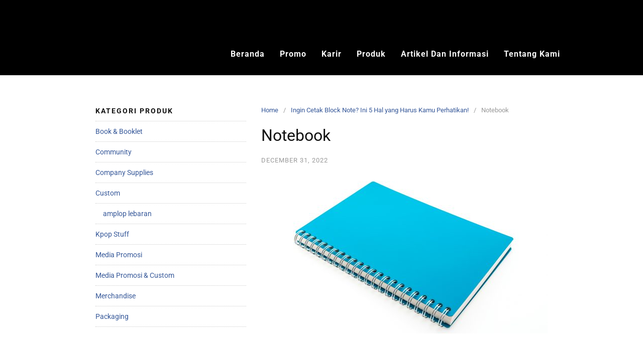

--- FILE ---
content_type: text/html; charset=UTF-8
request_url: https://soerabaja45.co.id/ingin-cetak-block-note-ini-5-hal-yang-harus-kamu-perhatikan/notebook/
body_size: 21200
content:
<!DOCTYPE html><html dir="ltr" lang="en-US" prefix="og: https://ogp.me/ns#"><head><meta charset="UTF-8"><meta name="viewport" content="width=device-width,initial-scale=1,minimum-scale=1.0"><title>Notebook | SOERABAJA45 PRINTING, Percetakan Jember, Percetakan Bondowoso, Percetakan Banyuwangi</title><meta name="description" content="freepik.com" /><meta name="robots" content="max-snippet:-1, max-image-preview:large, max-video-preview:-1" /><meta name="author" content="Admin Soerabaja45"/><meta name="google-site-verification" content="_NSZ4Zqb9dayNuGirIhZbTysA_pVSrKohyBa0awCom0" /><meta name="yandex-verification" content="9b7e8fb52f5f5b83" /><link rel="canonical" href="https://soerabaja45.co.id/ingin-cetak-block-note-ini-5-hal-yang-harus-kamu-perhatikan/notebook/" /><meta name="generator" content="All in One SEO (AIOSEO) 4.9.3" /><meta property="og:locale" content="en_US" /><meta property="og:site_name" content="SOERABAJA45 PRINTING, Percetakan Jember, Percetakan Bondowoso, Percetakan Banyuwangi | Soerabaja45 Printing, Percetakan Online Untuk Bisnis, Percetakan Jember, Percetakan Kemasan Murah, Percetakan Kaos Jember, Cetak Kaos Satuan Jember, Cetak Offset Jember, Cetak Kemasan Murah, Sablon Kaos Satuan Jember, Percetakan Banyuwangi, Percetakan Bondowoso, Cetak Kemasan Jember, Cetak Label Produk Jember, Cetak Label Produk Murah, Stiker cutting, lanyard custom, cetak nota jember, kwitansi, cetak brosur, cetak poster, kartu nama" /><meta property="og:type" content="article" /><meta property="og:title" content="Notebook | SOERABAJA45 PRINTING, Percetakan Jember, Percetakan Bondowoso, Percetakan Banyuwangi" /><meta property="og:url" content="https://soerabaja45.co.id/ingin-cetak-block-note-ini-5-hal-yang-harus-kamu-perhatikan/notebook/" /><meta property="article:published_time" content="2022-12-31T15:50:33+00:00" /><meta property="article:modified_time" content="2022-12-31T15:53:02+00:00" /><meta property="article:publisher" content="https://www.facebook.com/SoerabajaPrinting/" /><meta name="twitter:card" content="summary" /><meta name="twitter:title" content="Notebook | SOERABAJA45 PRINTING, Percetakan Jember, Percetakan Bondowoso, Percetakan Banyuwangi" /> <script type="application/ld+json" class="aioseo-schema">{"@context":"https:\/\/schema.org","@graph":[{"@type":"BreadcrumbList","@id":"https:\/\/soerabaja45.co.id\/ingin-cetak-block-note-ini-5-hal-yang-harus-kamu-perhatikan\/notebook\/#breadcrumblist","itemListElement":[{"@type":"ListItem","@id":"https:\/\/soerabaja45.co.id#listItem","position":1,"name":"Home","item":"https:\/\/soerabaja45.co.id","nextItem":{"@type":"ListItem","@id":"https:\/\/soerabaja45.co.id\/ingin-cetak-block-note-ini-5-hal-yang-harus-kamu-perhatikan\/notebook\/#listItem","name":"Notebook"}},{"@type":"ListItem","@id":"https:\/\/soerabaja45.co.id\/ingin-cetak-block-note-ini-5-hal-yang-harus-kamu-perhatikan\/notebook\/#listItem","position":2,"name":"Notebook","previousItem":{"@type":"ListItem","@id":"https:\/\/soerabaja45.co.id#listItem","name":"Home"}}]},{"@type":"ItemPage","@id":"https:\/\/soerabaja45.co.id\/ingin-cetak-block-note-ini-5-hal-yang-harus-kamu-perhatikan\/notebook\/#itempage","url":"https:\/\/soerabaja45.co.id\/ingin-cetak-block-note-ini-5-hal-yang-harus-kamu-perhatikan\/notebook\/","name":"Notebook | SOERABAJA45 PRINTING, Percetakan Jember, Percetakan Bondowoso, Percetakan Banyuwangi","description":"freepik.com","inLanguage":"en-US","isPartOf":{"@id":"https:\/\/soerabaja45.co.id\/#website"},"breadcrumb":{"@id":"https:\/\/soerabaja45.co.id\/ingin-cetak-block-note-ini-5-hal-yang-harus-kamu-perhatikan\/notebook\/#breadcrumblist"},"author":{"@id":"https:\/\/soerabaja45.co.id\/author\/admindm\/#author"},"creator":{"@id":"https:\/\/soerabaja45.co.id\/author\/admindm\/#author"},"datePublished":"2022-12-31T22:50:33+07:00","dateModified":"2022-12-31T22:53:02+07:00"},{"@type":"Organization","@id":"https:\/\/soerabaja45.co.id\/#organization","name":"SOERABAJA45 PRINTING, Percetakan Jember, Percetakan Bondowoso, Percetakan Banyuwangi","description":"Soerabaja45 Printing, Percetakan Online Untuk Bisnis, Percetakan Jember, Percetakan Kemasan Murah, Percetakan Kaos Jember, Cetak Kaos Satuan Jember, Cetak Offset Jember, Cetak Kemasan Murah, Sablon Kaos Satuan Jember, Percetakan Banyuwangi, Percetakan Bondowoso, Cetak Kemasan Jember, Cetak Label Produk Jember, Cetak Label Produk Murah, Stiker cutting, lanyard custom, cetak nota jember, kwitansi, cetak brosur, cetak poster, kartu nama","url":"https:\/\/soerabaja45.co.id\/","logo":{"@type":"ImageObject","url":"https:\/\/soerabaja45.co.id\/wp-content\/uploads\/2024\/10\/cropped-logo-s45.png","@id":"https:\/\/soerabaja45.co.id\/ingin-cetak-block-note-ini-5-hal-yang-harus-kamu-perhatikan\/notebook\/#organizationLogo","width":512,"height":512},"image":{"@id":"https:\/\/soerabaja45.co.id\/ingin-cetak-block-note-ini-5-hal-yang-harus-kamu-perhatikan\/notebook\/#organizationLogo"},"sameAs":["https:\/\/www.facebook.com\/SoerabajaPrinting\/","https:\/\/www.instagram.com\/soerabaja45.id\/","https:\/\/www.tiktok.com\/@soerabaja45.id"]},{"@type":"Person","@id":"https:\/\/soerabaja45.co.id\/author\/admindm\/#author","url":"https:\/\/soerabaja45.co.id\/author\/admindm\/","name":"Admin Soerabaja45","image":{"@type":"ImageObject","@id":"https:\/\/soerabaja45.co.id\/ingin-cetak-block-note-ini-5-hal-yang-harus-kamu-perhatikan\/notebook\/#authorImage","url":"https:\/\/secure.gravatar.com\/avatar\/6add615ec04506356230c1282cb8e234e961cee8787157b8c02868f296c42b47?s=96&d=mm&r=g","width":96,"height":96,"caption":"Admin Soerabaja45"}},{"@type":"WebSite","@id":"https:\/\/soerabaja45.co.id\/#website","url":"https:\/\/soerabaja45.co.id\/","name":"SOERABAJA45 PRINTING, Percetakan Jember, Percetakan Bondowoso, Percetakan Banyuwangi","description":"Soerabaja45 Printing, Percetakan Online Untuk Bisnis, Percetakan Jember, Percetakan Kemasan Murah, Percetakan Kaos Jember, Cetak Kaos Satuan Jember, Cetak Offset Jember, Cetak Kemasan Murah, Sablon Kaos Satuan Jember, Percetakan Banyuwangi, Percetakan Bondowoso, Cetak Kemasan Jember, Cetak Label Produk Jember, Cetak Label Produk Murah, Stiker cutting, lanyard custom, cetak nota jember, kwitansi, cetak brosur, cetak poster, kartu nama","inLanguage":"en-US","publisher":{"@id":"https:\/\/soerabaja45.co.id\/#organization"}}]}</script> <meta name="robots" content="index,follow"/><meta property="og:type" content="website"/><meta property="og:site_name" content="SOERABAJA45 PRINTING, Percetakan Jember, Percetakan Bondowoso, Percetakan Banyuwangi"/><meta property="og:url" content="https://soerabaja45.co.id/ingin-cetak-block-note-ini-5-hal-yang-harus-kamu-perhatikan/notebook/"/><link rel='dns-prefetch' href='//www.googletagmanager.com' /><link rel='dns-prefetch' href='//pagead2.googlesyndication.com' /><link rel="alternate" type="application/rss+xml" title="SOERABAJA45 PRINTING, Percetakan Jember, Percetakan Bondowoso, Percetakan Banyuwangi &raquo; Feed" href="https://soerabaja45.co.id/feed/" /><link rel="alternate" type="application/rss+xml" title="SOERABAJA45 PRINTING, Percetakan Jember, Percetakan Bondowoso, Percetakan Banyuwangi &raquo; Comments Feed" href="https://soerabaja45.co.id/comments/feed/" /><link rel="alternate" type="application/rss+xml" title="SOERABAJA45 PRINTING, Percetakan Jember, Percetakan Bondowoso, Percetakan Banyuwangi &raquo; Notebook Comments Feed" href="https://soerabaja45.co.id/ingin-cetak-block-note-ini-5-hal-yang-harus-kamu-perhatikan/notebook/feed/" /><style>.lazyload,
			.lazyloading {
				max-width: 100%;
			}</style><style id='wp-img-auto-sizes-contain-inline-css' type='text/css'>img:is([sizes=auto i],[sizes^="auto," i]){contain-intrinsic-size:3000px 1500px}
/*# sourceURL=wp-img-auto-sizes-contain-inline-css */</style><link data-optimized="2" rel="stylesheet" href="https://soerabaja45.co.id/wp-content/litespeed/css/7f6307d815bbbcc8f043c57bef93406a.css?ver=b2ace" /><style id='classic-theme-styles-inline-css' type='text/css'>/*! This file is auto-generated */
.wp-block-button__link{color:#fff;background-color:#32373c;border-radius:9999px;box-shadow:none;text-decoration:none;padding:calc(.667em + 2px) calc(1.333em + 2px);font-size:1.125em}.wp-block-file__button{background:#32373c;color:#fff;text-decoration:none}
/*# sourceURL=/wp-includes/css/classic-themes.min.css */</style><style id='global-styles-inline-css' type='text/css'>:root{--wp--preset--aspect-ratio--square: 1;--wp--preset--aspect-ratio--4-3: 4/3;--wp--preset--aspect-ratio--3-4: 3/4;--wp--preset--aspect-ratio--3-2: 3/2;--wp--preset--aspect-ratio--2-3: 2/3;--wp--preset--aspect-ratio--16-9: 16/9;--wp--preset--aspect-ratio--9-16: 9/16;--wp--preset--color--black: #000000;--wp--preset--color--cyan-bluish-gray: #abb8c3;--wp--preset--color--white: #ffffff;--wp--preset--color--pale-pink: #f78da7;--wp--preset--color--vivid-red: #cf2e2e;--wp--preset--color--luminous-vivid-orange: #ff6900;--wp--preset--color--luminous-vivid-amber: #fcb900;--wp--preset--color--light-green-cyan: #7bdcb5;--wp--preset--color--vivid-green-cyan: #00d084;--wp--preset--color--pale-cyan-blue: #8ed1fc;--wp--preset--color--vivid-cyan-blue: #0693e3;--wp--preset--color--vivid-purple: #9b51e0;--wp--preset--gradient--vivid-cyan-blue-to-vivid-purple: linear-gradient(135deg,rgb(6,147,227) 0%,rgb(155,81,224) 100%);--wp--preset--gradient--light-green-cyan-to-vivid-green-cyan: linear-gradient(135deg,rgb(122,220,180) 0%,rgb(0,208,130) 100%);--wp--preset--gradient--luminous-vivid-amber-to-luminous-vivid-orange: linear-gradient(135deg,rgb(252,185,0) 0%,rgb(255,105,0) 100%);--wp--preset--gradient--luminous-vivid-orange-to-vivid-red: linear-gradient(135deg,rgb(255,105,0) 0%,rgb(207,46,46) 100%);--wp--preset--gradient--very-light-gray-to-cyan-bluish-gray: linear-gradient(135deg,rgb(238,238,238) 0%,rgb(169,184,195) 100%);--wp--preset--gradient--cool-to-warm-spectrum: linear-gradient(135deg,rgb(74,234,220) 0%,rgb(151,120,209) 20%,rgb(207,42,186) 40%,rgb(238,44,130) 60%,rgb(251,105,98) 80%,rgb(254,248,76) 100%);--wp--preset--gradient--blush-light-purple: linear-gradient(135deg,rgb(255,206,236) 0%,rgb(152,150,240) 100%);--wp--preset--gradient--blush-bordeaux: linear-gradient(135deg,rgb(254,205,165) 0%,rgb(254,45,45) 50%,rgb(107,0,62) 100%);--wp--preset--gradient--luminous-dusk: linear-gradient(135deg,rgb(255,203,112) 0%,rgb(199,81,192) 50%,rgb(65,88,208) 100%);--wp--preset--gradient--pale-ocean: linear-gradient(135deg,rgb(255,245,203) 0%,rgb(182,227,212) 50%,rgb(51,167,181) 100%);--wp--preset--gradient--electric-grass: linear-gradient(135deg,rgb(202,248,128) 0%,rgb(113,206,126) 100%);--wp--preset--gradient--midnight: linear-gradient(135deg,rgb(2,3,129) 0%,rgb(40,116,252) 100%);--wp--preset--font-size--small: 13px;--wp--preset--font-size--medium: 20px;--wp--preset--font-size--large: 36px;--wp--preset--font-size--x-large: 42px;--wp--preset--spacing--20: 0.44rem;--wp--preset--spacing--30: 0.67rem;--wp--preset--spacing--40: 1rem;--wp--preset--spacing--50: 1.5rem;--wp--preset--spacing--60: 2.25rem;--wp--preset--spacing--70: 3.38rem;--wp--preset--spacing--80: 5.06rem;--wp--preset--shadow--natural: 6px 6px 9px rgba(0, 0, 0, 0.2);--wp--preset--shadow--deep: 12px 12px 50px rgba(0, 0, 0, 0.4);--wp--preset--shadow--sharp: 6px 6px 0px rgba(0, 0, 0, 0.2);--wp--preset--shadow--outlined: 6px 6px 0px -3px rgb(255, 255, 255), 6px 6px rgb(0, 0, 0);--wp--preset--shadow--crisp: 6px 6px 0px rgb(0, 0, 0);}:where(.is-layout-flex){gap: 0.5em;}:where(.is-layout-grid){gap: 0.5em;}body .is-layout-flex{display: flex;}.is-layout-flex{flex-wrap: wrap;align-items: center;}.is-layout-flex > :is(*, div){margin: 0;}body .is-layout-grid{display: grid;}.is-layout-grid > :is(*, div){margin: 0;}:where(.wp-block-columns.is-layout-flex){gap: 2em;}:where(.wp-block-columns.is-layout-grid){gap: 2em;}:where(.wp-block-post-template.is-layout-flex){gap: 1.25em;}:where(.wp-block-post-template.is-layout-grid){gap: 1.25em;}.has-black-color{color: var(--wp--preset--color--black) !important;}.has-cyan-bluish-gray-color{color: var(--wp--preset--color--cyan-bluish-gray) !important;}.has-white-color{color: var(--wp--preset--color--white) !important;}.has-pale-pink-color{color: var(--wp--preset--color--pale-pink) !important;}.has-vivid-red-color{color: var(--wp--preset--color--vivid-red) !important;}.has-luminous-vivid-orange-color{color: var(--wp--preset--color--luminous-vivid-orange) !important;}.has-luminous-vivid-amber-color{color: var(--wp--preset--color--luminous-vivid-amber) !important;}.has-light-green-cyan-color{color: var(--wp--preset--color--light-green-cyan) !important;}.has-vivid-green-cyan-color{color: var(--wp--preset--color--vivid-green-cyan) !important;}.has-pale-cyan-blue-color{color: var(--wp--preset--color--pale-cyan-blue) !important;}.has-vivid-cyan-blue-color{color: var(--wp--preset--color--vivid-cyan-blue) !important;}.has-vivid-purple-color{color: var(--wp--preset--color--vivid-purple) !important;}.has-black-background-color{background-color: var(--wp--preset--color--black) !important;}.has-cyan-bluish-gray-background-color{background-color: var(--wp--preset--color--cyan-bluish-gray) !important;}.has-white-background-color{background-color: var(--wp--preset--color--white) !important;}.has-pale-pink-background-color{background-color: var(--wp--preset--color--pale-pink) !important;}.has-vivid-red-background-color{background-color: var(--wp--preset--color--vivid-red) !important;}.has-luminous-vivid-orange-background-color{background-color: var(--wp--preset--color--luminous-vivid-orange) !important;}.has-luminous-vivid-amber-background-color{background-color: var(--wp--preset--color--luminous-vivid-amber) !important;}.has-light-green-cyan-background-color{background-color: var(--wp--preset--color--light-green-cyan) !important;}.has-vivid-green-cyan-background-color{background-color: var(--wp--preset--color--vivid-green-cyan) !important;}.has-pale-cyan-blue-background-color{background-color: var(--wp--preset--color--pale-cyan-blue) !important;}.has-vivid-cyan-blue-background-color{background-color: var(--wp--preset--color--vivid-cyan-blue) !important;}.has-vivid-purple-background-color{background-color: var(--wp--preset--color--vivid-purple) !important;}.has-black-border-color{border-color: var(--wp--preset--color--black) !important;}.has-cyan-bluish-gray-border-color{border-color: var(--wp--preset--color--cyan-bluish-gray) !important;}.has-white-border-color{border-color: var(--wp--preset--color--white) !important;}.has-pale-pink-border-color{border-color: var(--wp--preset--color--pale-pink) !important;}.has-vivid-red-border-color{border-color: var(--wp--preset--color--vivid-red) !important;}.has-luminous-vivid-orange-border-color{border-color: var(--wp--preset--color--luminous-vivid-orange) !important;}.has-luminous-vivid-amber-border-color{border-color: var(--wp--preset--color--luminous-vivid-amber) !important;}.has-light-green-cyan-border-color{border-color: var(--wp--preset--color--light-green-cyan) !important;}.has-vivid-green-cyan-border-color{border-color: var(--wp--preset--color--vivid-green-cyan) !important;}.has-pale-cyan-blue-border-color{border-color: var(--wp--preset--color--pale-cyan-blue) !important;}.has-vivid-cyan-blue-border-color{border-color: var(--wp--preset--color--vivid-cyan-blue) !important;}.has-vivid-purple-border-color{border-color: var(--wp--preset--color--vivid-purple) !important;}.has-vivid-cyan-blue-to-vivid-purple-gradient-background{background: var(--wp--preset--gradient--vivid-cyan-blue-to-vivid-purple) !important;}.has-light-green-cyan-to-vivid-green-cyan-gradient-background{background: var(--wp--preset--gradient--light-green-cyan-to-vivid-green-cyan) !important;}.has-luminous-vivid-amber-to-luminous-vivid-orange-gradient-background{background: var(--wp--preset--gradient--luminous-vivid-amber-to-luminous-vivid-orange) !important;}.has-luminous-vivid-orange-to-vivid-red-gradient-background{background: var(--wp--preset--gradient--luminous-vivid-orange-to-vivid-red) !important;}.has-very-light-gray-to-cyan-bluish-gray-gradient-background{background: var(--wp--preset--gradient--very-light-gray-to-cyan-bluish-gray) !important;}.has-cool-to-warm-spectrum-gradient-background{background: var(--wp--preset--gradient--cool-to-warm-spectrum) !important;}.has-blush-light-purple-gradient-background{background: var(--wp--preset--gradient--blush-light-purple) !important;}.has-blush-bordeaux-gradient-background{background: var(--wp--preset--gradient--blush-bordeaux) !important;}.has-luminous-dusk-gradient-background{background: var(--wp--preset--gradient--luminous-dusk) !important;}.has-pale-ocean-gradient-background{background: var(--wp--preset--gradient--pale-ocean) !important;}.has-electric-grass-gradient-background{background: var(--wp--preset--gradient--electric-grass) !important;}.has-midnight-gradient-background{background: var(--wp--preset--gradient--midnight) !important;}.has-small-font-size{font-size: var(--wp--preset--font-size--small) !important;}.has-medium-font-size{font-size: var(--wp--preset--font-size--medium) !important;}.has-large-font-size{font-size: var(--wp--preset--font-size--large) !important;}.has-x-large-font-size{font-size: var(--wp--preset--font-size--x-large) !important;}
:where(.wp-block-post-template.is-layout-flex){gap: 1.25em;}:where(.wp-block-post-template.is-layout-grid){gap: 1.25em;}
:where(.wp-block-term-template.is-layout-flex){gap: 1.25em;}:where(.wp-block-term-template.is-layout-grid){gap: 1.25em;}
:where(.wp-block-columns.is-layout-flex){gap: 2em;}:where(.wp-block-columns.is-layout-grid){gap: 2em;}
:root :where(.wp-block-pullquote){font-size: 1.5em;line-height: 1.6;}
/*# sourceURL=global-styles-inline-css */</style><style id='salert-main-css-inline-css' type='text/css'>#salertWrapper .popup_template{
                        background-color:#fff;
                        
              border:2px solid #e0e0e0;
              border-width:2px;
              border-radius:0px;
          
                   }
                   #salertWrapper .popup_position{
                        width:300px;
                   }

                  
                  #salertWrapper .popup_position .salert-content-wrap{
                    color:#000;
                    font-size:14px;
                    text-transform:none;
                  }
                  #salertWrapper .popup_position img{
                    float: ;
                  }
                  #salertWrapper .popup-item{
    				padding:10px;
  			      }
			      @media (max-width: 767px){ 
                     #salertWrapper { display: block;} 
                  }
                   
    #salertWrapper .popup_template {
        -webkit-box-shadow: 3px 5px 10px 1px rgba(0, 0, 0, 0.38);
        box-shadow: 3px 5px 10px 1px rgba(0, 0, 0, 0.38);
    }
  
/*# sourceURL=salert-main-css-inline-css */</style><style id='woocommerce-inline-inline-css' type='text/css'>.woocommerce form .form-row .required { visibility: visible; }
/*# sourceURL=woocommerce-inline-inline-css */</style> <script type="text/template" id="tmpl-variation-template"><div class="woocommerce-variation-description">{{{ data.variation.variation_description }}}</div>
	<div class="woocommerce-variation-price">{{{ data.variation.price_html }}}</div>
	<div class="woocommerce-variation-availability">{{{ data.variation.availability_html }}}</div></script> <script type="text/template" id="tmpl-unavailable-variation-template"><p role="alert">Sorry, this product is unavailable. Please choose a different combination.</p></script> <script type="text/javascript" src="https://soerabaja45.co.id/wp-includes/js/jquery/jquery.min.js?ver=3.7.1" id="jquery-core-js"></script> <script id="salert-main-js-js-extra" type="litespeed/javascript">var salert_settings={"ajax_url":"https://soerabaja45.co.id/wp-admin/admin-ajax.php","salert_popup_position":"bottomLeft","salert_popup_start_time":"5","salert_popup_transition":"fadeInUp","salert_popup_range_from":"5","salert_popup_range_to":"20","salert_popup_stay":"5"}</script> <script id="wp-util-js-extra" type="litespeed/javascript">var _wpUtilSettings={"ajax":{"url":"/wp-admin/admin-ajax.php"}}</script> 
 <script type="litespeed/javascript" data-src="https://www.googletagmanager.com/gtag/js?id=GT-5735QWR" id="google_gtagjs-js"></script> <script id="google_gtagjs-js-after" type="litespeed/javascript">window.dataLayer=window.dataLayer||[];function gtag(){dataLayer.push(arguments)}
gtag("set","linker",{"domains":["soerabaja45.co.id"]});gtag("js",new Date());gtag("set","developer_id.dZTNiMT",!0);gtag("config","GT-5735QWR");window._googlesitekit=window._googlesitekit||{};window._googlesitekit.throttledEvents=[];window._googlesitekit.gtagEvent=(name,data)=>{var key=JSON.stringify({name,data});if(!!window._googlesitekit.throttledEvents[key]){return}window._googlesitekit.throttledEvents[key]=!0;setTimeout(()=>{delete window._googlesitekit.throttledEvents[key]},5);gtag("event",name,{...data,event_source:"site-kit"})}</script> <link rel='shortlink' href='https://soerabaja45.co.id/?p=6396' /><meta name="generator" content="Site Kit by Google 1.170.0" /> <script type="litespeed/javascript">document.documentElement.className=document.documentElement.className.replace('no-js','js')</script> <style>.no-js img.lazyload {
				display: none;
			}

			figure.wp-block-image img.lazyloading {
				min-width: 150px;
			}

			.lazyload,
			.lazyloading {
				--smush-placeholder-width: 100px;
				--smush-placeholder-aspect-ratio: 1/1;
				width: var(--smush-image-width, var(--smush-placeholder-width)) !important;
				aspect-ratio: var(--smush-image-aspect-ratio, var(--smush-placeholder-aspect-ratio)) !important;
			}

						.lazyload, .lazyloading {
				opacity: 0;
			}

			.lazyloaded {
				opacity: 1;
				transition: opacity 400ms;
				transition-delay: 0ms;
			}</style><noscript><style>.woocommerce-product-gallery{ opacity: 1 !important; }</style></noscript><meta name="google-adsense-platform-account" content="ca-host-pub-2644536267352236"><meta name="google-adsense-platform-domain" content="sitekit.withgoogle.com"><meta name="generator" content="Elementor 3.34.2; features: additional_custom_breakpoints; settings: css_print_method-internal, google_font-enabled, font_display-auto"><style>.e-con.e-parent:nth-of-type(n+4):not(.e-lazyloaded):not(.e-no-lazyload),
				.e-con.e-parent:nth-of-type(n+4):not(.e-lazyloaded):not(.e-no-lazyload) * {
					background-image: none !important;
				}
				@media screen and (max-height: 1024px) {
					.e-con.e-parent:nth-of-type(n+3):not(.e-lazyloaded):not(.e-no-lazyload),
					.e-con.e-parent:nth-of-type(n+3):not(.e-lazyloaded):not(.e-no-lazyload) * {
						background-image: none !important;
					}
				}
				@media screen and (max-height: 640px) {
					.e-con.e-parent:nth-of-type(n+2):not(.e-lazyloaded):not(.e-no-lazyload),
					.e-con.e-parent:nth-of-type(n+2):not(.e-lazyloaded):not(.e-no-lazyload) * {
						background-image: none !important;
					}
				}</style> <script type="text/javascript" async="async" src="https://pagead2.googlesyndication.com/pagead/js/adsbygoogle.js?client=ca-pub-9525433400598220&amp;host=ca-host-pub-2644536267352236" crossorigin="anonymous"></script> <style type="text/css">body { background-color: #ffffff; } svg { width: 1em; height: 1em; fill: currentColor; display: inline-block; vertical-align: middle; margin-top: -2px; } #primary{float:right;}#secondary{float:left;}</style><link rel="icon" href="https://soerabaja45.co.id/wp-content/uploads/2024/10/cropped-logo-s45-32x32.png" sizes="32x32" /><link rel="icon" href="https://soerabaja45.co.id/wp-content/uploads/2024/10/cropped-logo-s45-192x192.png" sizes="192x192" /><link rel="apple-touch-icon" href="https://soerabaja45.co.id/wp-content/uploads/2024/10/cropped-logo-s45-180x180.png" /><meta name="msapplication-TileImage" content="https://soerabaja45.co.id/wp-content/uploads/2024/10/cropped-logo-s45-270x270.png" />
 <script type="litespeed/javascript">!function(f,b,e,v,n,t,s){if(f.fbq)return;n=f.fbq=function(){n.callMethod?n.callMethod.apply(n,arguments):n.queue.push(arguments)};if(!f._fbq)f._fbq=n;n.push=n;n.loaded=!0;n.version='2.0';n.queue=[];t=b.createElement(e);t.async=!0;t.src=v;s=b.getElementsByTagName(e)[0];s.parentNode.insertBefore(t,s)}(window,document,'script','https://connect.facebook.net/en_US/fbevents.js');fbq('init','764512221574498');fbq('track','PageView',{"source":"landingpress","version":"3.2.1"})</script> 
 <script type="litespeed/javascript" data-src="https://www.googletagmanager.com/gtag/js?id=UA-152425749-1"></script> <script type="litespeed/javascript">window.dataLayer=window.dataLayer||[];function gtag(){dataLayer.push(arguments)}
gtag('js',new Date());gtag('config','UA-152425749-1')</script> </head><body class="attachment wp-singular attachment-template-default single single-attachment postid-6396 attachmentid-6396 attachment-jpeg custom-background wp-theme-landingpress-wp theme-landingpress-wp woocommerce-no-js woolentor_current_theme_landingpress-wp header-inactive footer-inactive woolentor-empty-cart elementor-default elementor-kit-2462">
<a class="skip-link screen-reader-text" href="#content">Skip to content</a><div class="site-canvas"><div data-elementor-type="section" data-elementor-id="2772" class="elementor elementor-2772"><section class="elementor-section elementor-top-section elementor-element elementor-element-cddb8f8 elementor-section-boxed elementor-section-height-default elementor-section-height-default" data-id="cddb8f8" data-element_type="section" data-settings="{&quot;background_background&quot;:&quot;classic&quot;}"><div class="elementor-container elementor-column-gap-default"><div class="elementor-column elementor-col-100 elementor-top-column elementor-element elementor-element-5f1bac4" data-id="5f1bac4" data-element_type="column"><div class="elementor-widget-wrap elementor-element-populated"><div class="elementor-element elementor-element-cd74e5a elementor-widget elementor-widget-lp_navigation_menu" data-id="cd74e5a" data-element_type="widget" data-widget_type="lp_navigation_menu.default"><div class="elementor-widget-container"><div class="lp-navmenu-wrapper "><div class="lp-navmenu-logo"><a href="https://soerabaja45.co.id" ><img data-src="https://soerabaja45.co.id/wp-content/uploads/2022/12/new-logo-2023-A.png" alt="" src="[data-uri]" class="lazyload" style="--smush-placeholder-width: 1272px; --smush-placeholder-aspect-ratio: 1272/244;" /></a></div><div class="lp-navmenu-button">
<svg xmlns="http://www.w3.org/2000/svg" viewBox="0 0 448 512"><path d="M16 132h416c8.837 0 16-7.163 16-16V76c0-8.837-7.163-16-16-16H16C7.163 60 0 67.163 0 76v40c0 8.837 7.163 16 16 16zm0 160h416c8.837 0 16-7.163 16-16v-40c0-8.837-7.163-16-16-16H16c-8.837 0-16 7.163-16 16v40c0 8.837 7.163 16 16 16zm0 160h416c8.837 0 16-7.163 16-16v-40c0-8.837-7.163-16-16-16H16c-8.837 0-16 7.163-16 16v40c0 8.837 7.163 16 16 16z"/></svg></div><ul id="lp-navmenu-items-cd74e5a" class="lp-navmenu-items"><li id="menu-item-7184" class="menu-item menu-item-type-post_type menu-item-object-page menu-item-home menu-item-7184"><a href="https://soerabaja45.co.id/">Beranda</a></li><li id="menu-item-7186" class="menu-item menu-item-type-post_type menu-item-object-page menu-item-7186"><a href="https://soerabaja45.co.id/promo/">Promo</a></li><li id="menu-item-7181" class="menu-item menu-item-type-post_type menu-item-object-page menu-item-7181"><a href="https://soerabaja45.co.id/karier/">Karir</a></li><li id="menu-item-7187" class="menu-item menu-item-type-post_type menu-item-object-page menu-item-7187"><a href="https://soerabaja45.co.id/produk/">Produk</a></li><li id="menu-item-7183" class="menu-item menu-item-type-taxonomy menu-item-object-category menu-item-7183"><a href="https://soerabaja45.co.id/category/artikel-dan-info/">Artikel dan Informasi</a></li><li id="menu-item-7182" class="menu-item menu-item-type-post_type menu-item-object-page menu-item-7182"><a href="https://soerabaja45.co.id/tentang-kami/">Tentang Kami</a></li></ul><div style="clear:both;"></div></div></div></div></div></div></div></section></div><div id="page" class="site-container"><div class="site-inner"><div id="content" class="site-content"><div class="container"><div id="primary" class="content-area"><main id="main" class="site-main"><nav class="breadcrumb clearfix"><ul><li><a href="https://soerabaja45.co.id">Home</a></li><li><a href="https://soerabaja45.co.id/ingin-cetak-block-note-ini-5-hal-yang-harus-kamu-perhatikan/">Ingin Cetak Block Note? Ini 5 Hal yang Harus Kamu Perhatikan!</a></li><li>Notebook</li></ul></nav><article id="post-6396" class="entry-post entry-attachment post-6396 attachment type-attachment status-inherit entry"><header class="entry-header"><h1 class="entry-title">Notebook</h1><div class="entry-meta"><span class="time-link"><time class="entry-date published" datetime="2022-12-31T22:50:33+07:00">December 31, 2022</time><time class="updated" datetime="2022-12-31T22:53:02+07:00">December 31, 2022</time></span></div></header><div class="entry-content"><p class="attachment"><a href='https://soerabaja45.co.id/wp-content/uploads/2022/12/blue-notebook-white-background-scaled.jpg'><img data-lazyloaded="1" src="[data-uri]" fetchpriority="high" decoding="async" width="570" height="320" data-src="https://soerabaja45.co.id/wp-content/uploads/2022/12/blue-notebook-white-background-570x320.jpg" class="attachment-post-thumbnail size-post-thumbnail" alt="block note" /><noscript><img fetchpriority="high" decoding="async" width="570" height="320" src="https://soerabaja45.co.id/wp-content/uploads/2022/12/blue-notebook-white-background-570x320.jpg" class="attachment-post-thumbnail size-post-thumbnail" alt="block note" /></noscript></a></p></div></article><div class="related-posts"><h3>Related Posts</h3><ul><li>
<a href="https://soerabaja45.co.id/3-ide-handmade-kado-wisuda/" class="alignleft-link"><img width="150" height="150" data-src="https://soerabaja45.co.id/wp-content/uploads/2022/05/Peran-Krusial-Bank-di-Sektor-Pendidikan-150x150.jpg" class="alignleft wp-post-image lazyload" alt="3 Ide Handmade Kado Wisuda" decoding="async" src="[data-uri]" style="--smush-placeholder-width: 150px; --smush-placeholder-aspect-ratio: 150/150;" /></a><h4><a href="https://soerabaja45.co.id/3-ide-handmade-kado-wisuda/" rel="bookmark">3 Ide Handmade Kado Wisuda</a></h4><p>Salah satu momen membahagiakan terutama bagi mahasiswa ialah wisuda.  Kado wisuda biasanya diberikan pada mereka yang telah menyelesaikan masa pendidikan formal dalam berbagai bentuk, termasuk membuat hadiah wisuda handmade yang unik yang pasti akan berkesan bagi penerimanya. Berikut merupakan kado wisuda handmade yang dapat kamu buat di rumah aja, simak sampai selesai ya! Scrapbook Scrapbook &hellip;</p></li><li>
<a href="https://soerabaja45.co.id/laminasi-glossy-vs-laminasi-doff-mana-yang-lebih-baik/" class="alignleft-link"><img width="150" height="150" data-src="https://soerabaja45.co.id/wp-content/uploads/2021/12/Laminasi-Glossy-e1639380752808-150x150.png" class="alignleft wp-post-image lazyload" alt="Laminasi Glossy vs Laminasi Doff, Mana yang Lebih Baik?" decoding="async" src="[data-uri]" style="--smush-placeholder-width: 150px; --smush-placeholder-aspect-ratio: 150/150;" /></a><h4><a href="https://soerabaja45.co.id/laminasi-glossy-vs-laminasi-doff-mana-yang-lebih-baik/" rel="bookmark">Laminasi Glossy vs Laminasi Doff, Mana yang Lebih Baik?</a></h4><p>Laminasi merupakan proses atau teknik pelapisan kertas untuk menghasilkan cetakan yang tahan lama dan berkualitas. Ada dua bahan yang digunakan dari proses pelapisan kertas ini yaitu glossy dan doff. Kedua laminasi ini memiliki karakterisik yang berbeda. Jika dibandigkan, aman yang lebih baik diantara laminasi glossy dan laminasi doff? Penasaran? Yuk, cari tahu jawabannya melalui penjelasan &hellip;</p></li><li>
<a href="https://soerabaja45.co.id/yuk-intip-5-jeni-neon-box-untuk-branding/" class="alignleft-link"><img width="150" height="150" data-src="https://soerabaja45.co.id/wp-content/uploads/2022/01/neon_box_scaled-e1642649272157-150x150.jpg" class="alignleft wp-post-image lazyload" alt="Yuk, Intip 5 Jenis Neon Box untuk Branding!" decoding="async" src="[data-uri]" style="--smush-placeholder-width: 150px; --smush-placeholder-aspect-ratio: 150/150;" /></a><h4><a href="https://soerabaja45.co.id/yuk-intip-5-jeni-neon-box-untuk-branding/" rel="bookmark">Yuk, Intip 5 Jenis Neon Box untuk Branding!</a></h4><p>Neon box merupakan salah satu media promosi yang di lengkapi dengan lampu neon sehingga dapat mempertegas tulisan dan gambar yang tertera. Mengapliksikan neon box di depan tempat usaha, tentu sangat menguntungkan. Hal tersebut lantaran neon box memiliki bentuk yang unik dan bermacam-macam, ditambah terdapat lampu pencahayaan di tengahnya yang bisa menarik perhatian di waktu malam &hellip;</p></li><li>
<a href="https://soerabaja45.co.id/7-tips-agar-katalog-dilirik-calon-konsumen/" class="alignleft-link"><img width="150" height="150" data-src="https://soerabaja45.co.id/wp-content/uploads/2022/06/Top-23-Product-Photography-Ideas-150x150.png" class="alignleft lazyload" alt="7 Tips Agar Katalog Dilirik Calon Konsumen!" decoding="async" src="[data-uri]" style="--smush-placeholder-width: 150px; --smush-placeholder-aspect-ratio: 150/150;" /></a><h4><a href="https://soerabaja45.co.id/7-tips-agar-katalog-dilirik-calon-konsumen/" rel="bookmark">7 Tips Agar Katalog Dilirik Calon Konsumen!</a></h4><p>Katalog merupakan media promosi yang masih banyak digunakan sampai sekarang oleh banyak pebisnis. Katalog dapat mempermudah baik dari pemilik usaha maupun calon konsumen dalam memilih dan melihat produk yang ditawarkan. Namun, kamu perlu mengetahui cara katalog agar terlihat menarik oleh calon pembeli. Berikut adalah tips agar katalog kamu terlihat menarik. 1. Foto yang Menarik Penggunaan &hellip;</p></li><li>
<a href="https://soerabaja45.co.id/strategi-brand-awareness-dalam-melakukan-branding-produk/" class="alignleft-link"><img width="150" height="150" data-src="https://soerabaja45.co.id/wp-content/uploads/2022/06/brand-awareness-2-1-150x150.jpg" class="alignleft wp-post-image lazyload" alt="Strategi Brand Awareness dalam Melakukan Branding Produk" decoding="async" src="[data-uri]" style="--smush-placeholder-width: 150px; --smush-placeholder-aspect-ratio: 150/150;" /></a><h4><a href="https://soerabaja45.co.id/strategi-brand-awareness-dalam-melakukan-branding-produk/" rel="bookmark">Strategi Brand Awareness dalam Melakukan Branding Produk</a></h4><p>Brand awareness dan branding adalah hal yang sangat berkaitan. Pengertian dari branding sendiri adalah kegiatan yang dilakukan pebisnis untuk membangun dan membesarkan sebuah merek agar calon pembeli dapat membedakannya dari kompetitor. &nbsp; Akan tetapi, masih banyak pebisnis yang tidak tahu cara supaya brand mereka dilirik oleh calon konsumen. Berikut strategi brand awareness agar produk kamu dilirik pelanggan. Media Sosial &hellip;</p></li></ul></div></main></div><div id="secondary" class="widget-area"><div class="site-sidebar"><aside id="woocommerce_product_categories-2" class="widget woocommerce widget_product_categories"><h3 class="widget-title">Kategori Produk</h3><ul class="product-categories"><li class="cat-item cat-item-1015"><a href="https://soerabaja45.co.id/product-category/book-booklet/">Book &amp; Booklet</a></li><li class="cat-item cat-item-106"><a href="https://soerabaja45.co.id/product-category/community/">Community</a></li><li class="cat-item cat-item-38"><a href="https://soerabaja45.co.id/product-category/company-supplies/">Company Supplies</a></li><li class="cat-item cat-item-612 cat-parent"><a href="https://soerabaja45.co.id/product-category/custom/">Custom</a><ul class='children'><li class="cat-item cat-item-753"><a href="https://soerabaja45.co.id/product-category/custom/amploplebaran/">amplop lebaran</a></li></ul></li><li class="cat-item cat-item-546"><a href="https://soerabaja45.co.id/product-category/kpop-stuff/">Kpop Stuff</a></li><li class="cat-item cat-item-30"><a href="https://soerabaja45.co.id/product-category/umkm-supplies/">Media Promosi</a></li><li class="cat-item cat-item-620"><a href="https://soerabaja45.co.id/product-category/media-promosi/">Media Promosi &amp; Custom</a></li><li class="cat-item cat-item-1014"><a href="https://soerabaja45.co.id/product-category/merchandise/">Merchandise</a></li><li class="cat-item cat-item-613"><a href="https://soerabaja45.co.id/product-category/packaging/">Packaging</a></li></ul></aside></div></div></div></div></div></div><div data-elementor-type="section" data-elementor-id="2776" class="elementor elementor-2776"><section class="elementor-section elementor-top-section elementor-element elementor-element-1748563e elementor-section-boxed elementor-section-height-default elementor-section-height-default" data-id="1748563e" data-element_type="section" data-settings="{&quot;background_background&quot;:&quot;classic&quot;}"><div class="elementor-container elementor-column-gap-default"><div class="elementor-column elementor-col-100 elementor-top-column elementor-element elementor-element-53119991" data-id="53119991" data-element_type="column"><div class="elementor-widget-wrap elementor-element-populated"><div class="elementor-element elementor-element-65c1f1e4 elementor-widget elementor-widget-heading" data-id="65c1f1e4" data-element_type="widget" data-widget_type="heading.default"><div class="elementor-widget-container">
<span class="elementor-heading-title elementor-size-default">Copyright 2023 • PT SOERABAJA PRINTING INDONESIA | All Rights Reserved  by <a href="https://andi.pw">andi.pw</a></span></div></div></div></div></div></section></div></div><script type="speculationrules">{"prefetch":[{"source":"document","where":{"and":[{"href_matches":"/*"},{"not":{"href_matches":["/wp-*.php","/wp-admin/*","/wp-content/uploads/*","/wp-content/*","/wp-content/plugins/*","/wp-content/themes/landingpress-wp/*","/*\\?(.+)"]}},{"not":{"selector_matches":"a[rel~=\"nofollow\"]"}},{"not":{"selector_matches":".no-prefetch, .no-prefetch a"}}]},"eagerness":"conservative"}]}</script> <div id="salertWrapper"><div class="popup_position bottomLeft"><div class="popup_box"><div class="popup_template animated clearfix" id="popup_template" style="display: none;"></div></div></div></div><div class="woolentor-quickview-modal" id="woolentor-quickview-modal" style="position: fixed; top:0; left:0; visibility: hidden; opacity: 0; z-index: -9;"><div class="woolentor-quickview-overlay"></div><div class="woolentor-quickview-modal-wrapper"><div class="woolentor-quickview-modal-content">
<span class="woolentor-quickview-modal-close">&#10005;</span><div class="woolentor-quickview-modal-body"></div></div></div></div><div id="back-to-top"><svg xmlns="http://www.w3.org/2000/svg" viewBox="0 0 320 512"><path d="M177 159.7l136 136c9.4 9.4 9.4 24.6 0 33.9l-22.6 22.6c-9.4 9.4-24.6 9.4-33.9 0L160 255.9l-96.4 96.4c-9.4 9.4-24.6 9.4-33.9 0L7 329.7c-9.4-9.4-9.4-24.6 0-33.9l136-136c9.4-9.5 24.6-9.5 34-.1z"/></svg></div>		<style id="ht-ctc-entry-animations">.ht_ctc_entry_animation{animation-duration:0.4s;animation-fill-mode:both;animation-delay:0s;animation-iteration-count:1;}			@keyframes ht_ctc_anim_corner {0% {opacity: 0;transform: scale(0);}100% {opacity: 1;transform: scale(1);}}.ht_ctc_an_entry_corner {animation-name: ht_ctc_anim_corner;animation-timing-function: cubic-bezier(0.25, 1, 0.5, 1);transform-origin: bottom var(--side, right);}</style><div class="ht-ctc ht-ctc-chat ctc-analytics ctc_wp_desktop style-99  ht_ctc_entry_animation ht_ctc_an_entry_corner " id="ht-ctc-chat"
style="display: none;  position: fixed; bottom: 15px; right: 15px;"   ><div class="ht_ctc_style ht_ctc_chat_style">
<img class="own-img ctc-analytics ctc_s_99 ctc_cta lazyload" title="WhatsApp us" id="style-99" data-src="https://soerabaja45.co.id/wp-content/uploads/2021/03/icon-whatsapp.png" style="--smush-placeholder-width: 140px; --smush-placeholder-aspect-ratio: 140/140;height: 80px;" alt="icon-whatsapp" src="[data-uri]"></div></div>
<span class="ht_ctc_chat_data" data-settings="{&quot;number&quot;:&quot;6281131133355&quot;,&quot;pre_filled&quot;:&quot;Halo Minja!\r\nBerapa lama proses pengerjaan produk ini? Notebook, https:\/\/soerabaja45.co.id\/ingin-cetak-block-note-ini-5-hal-yang-harus-kamu-perhatikan\/notebook\/&quot;,&quot;dis_m&quot;:&quot;show&quot;,&quot;dis_d&quot;:&quot;show&quot;,&quot;css&quot;:&quot;cursor: pointer; z-index: 99999999;&quot;,&quot;pos_d&quot;:&quot;position: fixed; bottom: 15px; right: 15px;&quot;,&quot;pos_m&quot;:&quot;position: fixed; bottom: 10px; right: 10px;&quot;,&quot;side_d&quot;:&quot;right&quot;,&quot;side_m&quot;:&quot;right&quot;,&quot;schedule&quot;:&quot;no&quot;,&quot;se&quot;:150,&quot;ani&quot;:&quot;no-animation&quot;,&quot;url_target_d&quot;:&quot;_blank&quot;,&quot;ga&quot;:&quot;yes&quot;,&quot;gtm&quot;:&quot;1&quot;,&quot;fb&quot;:&quot;yes&quot;,&quot;webhook_format&quot;:&quot;json&quot;,&quot;g_init&quot;:&quot;default&quot;,&quot;g_an_event_name&quot;:&quot;chat: {number}&quot;,&quot;gtm_event_name&quot;:&quot;Click to Chat&quot;,&quot;pixel_event_name&quot;:&quot;Click to Chat by HoliThemes&quot;}" data-rest="13556cab4b"></span> <script type="litespeed/javascript">const lazyloadRunObserver=()=>{const lazyloadBackgrounds=document.querySelectorAll(`.e-con.e-parent:not(.e-lazyloaded)`);const lazyloadBackgroundObserver=new IntersectionObserver((entries)=>{entries.forEach((entry)=>{if(entry.isIntersecting){let lazyloadBackground=entry.target;if(lazyloadBackground){lazyloadBackground.classList.add('e-lazyloaded')}
lazyloadBackgroundObserver.unobserve(entry.target)}})},{rootMargin:'200px 0px 200px 0px'});lazyloadBackgrounds.forEach((lazyloadBackground)=>{lazyloadBackgroundObserver.observe(lazyloadBackground)})};const events=['DOMContentLiteSpeedLoaded','elementor/lazyload/observe',];events.forEach((event)=>{document.addEventListener(event,lazyloadRunObserver)})</script> <script type="litespeed/javascript">(function(){var c=document.body.className;c=c.replace(/woocommerce-no-js/,'woocommerce-js');document.body.className=c})()</script> <style id='elementor-frontend-inline-css' type='text/css'>.elementor-2772 .elementor-element.elementor-element-cddb8f8:not(.elementor-motion-effects-element-type-background), .elementor-2772 .elementor-element.elementor-element-cddb8f8 > .elementor-motion-effects-container > .elementor-motion-effects-layer{background-color:#000000;}.elementor-2772 .elementor-element.elementor-element-cddb8f8{transition:background 0.3s, border 0.3s, border-radius 0.3s, box-shadow 0.3s;}.elementor-2772 .elementor-element.elementor-element-cddb8f8 > .elementor-background-overlay{transition:background 0.3s, border-radius 0.3s, opacity 0.3s;}.elementor-widget-lp_navigation_menu .lp-navmenu-items li a, .elementor-widget-lp_navigation_menu .lp-navmenu-items li a:visited{font-family:var( --e-global-typography-accent-font-family ), Sans-serif;font-weight:var( --e-global-typography-accent-font-weight );}.elementor-2772 .elementor-element.elementor-element-cd74e5a .lp-navmenu-items li a, .elementor-2772 .elementor-element.elementor-element-cd74e5a .lp-navmenu-items li a:visited, .elementor-2772 .elementor-element.elementor-element-cd74e5a .lp-navmenu-button{color:#FFFFFF;}.elementor-2772 .elementor-element.elementor-element-cd74e5a .lp-navmenu-items, .elementor-2772 .elementor-element.elementor-element-cd74e5a .lp-navmenu-items li{border-color:#FFFFFF;}.elementor-2772 .elementor-element.elementor-element-cd74e5a .lp-navmenu-items li a, .elementor-2772 .elementor-element.elementor-element-cd74e5a .lp-navmenu-items li a:visited{font-family:"Roboto", Sans-serif;font-size:16px;font-weight:bold;text-transform:capitalize;}.elementor-2772 .elementor-element.elementor-element-cd74e5a .lp-navmenu-items ul{background:#000000;}
.elementor-2776 .elementor-element.elementor-element-1748563e:not(.elementor-motion-effects-element-type-background), .elementor-2776 .elementor-element.elementor-element-1748563e > .elementor-motion-effects-container > .elementor-motion-effects-layer{background-color:#000000;}.elementor-2776 .elementor-element.elementor-element-1748563e{transition:background 0.3s, border 0.3s, border-radius 0.3s, box-shadow 0.3s;padding:20px 0px 20px 0px;}.elementor-2776 .elementor-element.elementor-element-1748563e > .elementor-background-overlay{transition:background 0.3s, border-radius 0.3s, opacity 0.3s;}.elementor-widget-heading .elementor-heading-title{font-family:var( --e-global-typography-primary-font-family ), Sans-serif;font-weight:var( --e-global-typography-primary-font-weight );color:var( --e-global-color-primary );}.elementor-2776 .elementor-element.elementor-element-65c1f1e4{text-align:center;}.elementor-2776 .elementor-element.elementor-element-65c1f1e4 .elementor-heading-title{font-family:"Roboto", Sans-serif;font-weight:normal;color:var( --e-global-color-2687b2c0 );}
.elementor-kit-2462{--e-global-color-primary:#163870;--e-global-color-secondary:#B6C9DB;--e-global-color-text:#545454;--e-global-color-accent:#FDD247;--e-global-color-3b69bac:#000000;--e-global-color-2687b2c0:#FFF;--e-global-color-331536e:#EC268F;--e-global-color-4401278:#F9F9F9;--e-global-color-b95d054:#FFEE15;--e-global-color-0661570:#04A4EB;--e-global-color-75057ef:#000000;--e-global-typography-primary-font-family:"Poppins";--e-global-typography-primary-font-weight:600;--e-global-typography-secondary-font-family:"Roboto Slab";--e-global-typography-secondary-font-weight:400;--e-global-typography-text-font-family:"Roboto";--e-global-typography-text-font-weight:400;--e-global-typography-accent-font-family:"Roboto";--e-global-typography-accent-font-weight:500;}.elementor-section.elementor-section-boxed > .elementor-container{max-width:1140px;}.e-con{--container-max-width:1140px;}.elementor-widget:not(:last-child){margin-block-end:20px;}.elementor-element{--widgets-spacing:20px 20px;--widgets-spacing-row:20px;--widgets-spacing-column:20px;}{}h1.entry-title{display:var(--page-title-display);}@media(max-width:1024px){.elementor-section.elementor-section-boxed > .elementor-container{max-width:1024px;}.e-con{--container-max-width:1024px;}}@media(max-width:767px){.elementor-section.elementor-section-boxed > .elementor-container{max-width:767px;}.e-con{--container-max-width:767px;}}
/*# sourceURL=elementor-frontend-inline-css */</style> <script id="ht_ctc_app_js-js-extra" type="litespeed/javascript">var ht_ctc_chat_var={"number":"6281131133355","pre_filled":"Halo Minja!\r\nBerapa lama proses pengerjaan produk ini? Notebook, https://soerabaja45.co.id/ingin-cetak-block-note-ini-5-hal-yang-harus-kamu-perhatikan/notebook/","dis_m":"show","dis_d":"show","css":"cursor: pointer; z-index: 99999999;","pos_d":"position: fixed; bottom: 15px; right: 15px;","pos_m":"position: fixed; bottom: 10px; right: 10px;","side_d":"right","side_m":"right","schedule":"no","se":"150","ani":"no-animation","url_target_d":"_blank","ga":"yes","gtm":"1","fb":"yes","webhook_format":"json","g_init":"default","g_an_event_name":"chat: {number}","gtm_event_name":"Click to Chat","pixel_event_name":"Click to Chat by HoliThemes"};var ht_ctc_variables={"g_an_event_name":"chat: {number}","gtm_event_name":"Click to Chat","pixel_event_type":"trackCustom","pixel_event_name":"Click to Chat by HoliThemes","g_an_params":["g_an_param_1","g_an_param_2"],"g_an_param_1":{"key":"event_category","value":"Click to Chat for WhatsApp"},"g_an_param_2":{"key":"event_label","value":"{title}, {url}"},"pixel_params":["pixel_param_1","pixel_param_2","pixel_param_3","pixel_param_4"],"pixel_param_1":{"key":"Category","value":"Click to Chat for WhatsApp"},"pixel_param_2":{"key":"ID","value":"{number}"},"pixel_param_3":{"key":"Title","value":"{title}"},"pixel_param_4":{"key":"URL","value":"{url}"},"gtm_params":["gtm_param_1","gtm_param_2","gtm_param_3","gtm_param_4","gtm_param_5"],"gtm_param_1":{"key":"type","value":"chat"},"gtm_param_2":{"key":"number","value":"{number}"},"gtm_param_3":{"key":"title","value":"{title}"},"gtm_param_4":{"key":"url","value":"{url}"},"gtm_param_5":{"key":"ref","value":"dataLayer push"}}</script> <script id="woocommerce-js-extra" type="litespeed/javascript">var woocommerce_params={"ajax_url":"/wp-admin/admin-ajax.php","wc_ajax_url":"/?wc-ajax=%%endpoint%%","i18n_password_show":"Show password","i18n_password_hide":"Hide password"}</script> <script id="wc-add-to-cart-variation-js-extra" type="litespeed/javascript">var wc_add_to_cart_variation_params={"wc_ajax_url":"/?wc-ajax=%%endpoint%%","i18n_no_matching_variations_text":"Sorry, no products matched your selection. Please choose a different combination.","i18n_make_a_selection_text":"Please select some product options before adding this product to your cart.","i18n_unavailable_text":"Sorry, this product is unavailable. Please choose a different combination.","i18n_reset_alert_text":"Your selection has been reset. Please select some product options before adding this product to your cart."}</script> <script id="wc-single-product-js-extra" type="litespeed/javascript">var wc_single_product_params={"i18n_required_rating_text":"Please select a rating","i18n_rating_options":["1 of 5 stars","2 of 5 stars","3 of 5 stars","4 of 5 stars","5 of 5 stars"],"i18n_product_gallery_trigger_text":"View full-screen image gallery","review_rating_required":"yes","flexslider":{"rtl":!1,"animation":"slide","smoothHeight":!0,"directionNav":!1,"controlNav":"thumbnails","slideshow":!1,"animationSpeed":500,"animationLoop":!1,"allowOneSlide":!1},"zoom_enabled":"1","zoom_options":[],"photoswipe_enabled":"1","photoswipe_options":{"shareEl":!1,"closeOnScroll":!1,"history":!1,"hideAnimationDuration":0,"showAnimationDuration":0},"flexslider_enabled":"1"}</script> <script id="woolentor-quickview-js-extra" type="litespeed/javascript">var woolentorQuickView={"ajaxUrl":"https://soerabaja45.co.id/wp-admin/admin-ajax.php","ajaxNonce":"295844882d","optionData":{"enableAjaxCart":"on","thumbnailLayout":"slider","spinnerImageUrl":""}}</script> <script id="wc-order-attribution-js-extra" type="litespeed/javascript">var wc_order_attribution={"params":{"lifetime":1.0e-5,"session":30,"base64":!1,"ajaxurl":"https://soerabaja45.co.id/wp-admin/admin-ajax.php","prefix":"wc_order_attribution_","allowTracking":!0},"fields":{"source_type":"current.typ","referrer":"current_add.rf","utm_campaign":"current.cmp","utm_source":"current.src","utm_medium":"current.mdm","utm_content":"current.cnt","utm_id":"current.id","utm_term":"current.trm","utm_source_platform":"current.plt","utm_creative_format":"current.fmt","utm_marketing_tactic":"current.tct","session_entry":"current_add.ep","session_start_time":"current_add.fd","session_pages":"session.pgs","session_count":"udata.vst","user_agent":"udata.uag"}}</script> <script id="googlesitekit-events-provider-woocommerce-js-before" type="litespeed/javascript">window._googlesitekit.wcdata=window._googlesitekit.wcdata||{};window._googlesitekit.wcdata.products=[];window._googlesitekit.wcdata.add_to_cart=null;window._googlesitekit.wcdata.currency="IDR";window._googlesitekit.wcdata.eventsToTrack=["add_to_cart","purchase"]</script> <script id="smush-lazy-load-js-before" type="litespeed/javascript">var smushLazyLoadOptions={"autoResizingEnabled":!1,"autoResizeOptions":{"precision":5,"skipAutoWidth":!0}}</script> <script id="elementor-frontend-js-before" type="litespeed/javascript">var elementorFrontendConfig={"environmentMode":{"edit":!1,"wpPreview":!1,"isScriptDebug":!1},"i18n":{"shareOnFacebook":"Share on Facebook","shareOnTwitter":"Share on Twitter","pinIt":"Pin it","download":"Download","downloadImage":"Download image","fullscreen":"Fullscreen","zoom":"Zoom","share":"Share","playVideo":"Play Video","previous":"Previous","next":"Next","close":"Close","a11yCarouselPrevSlideMessage":"Previous slide","a11yCarouselNextSlideMessage":"Next slide","a11yCarouselFirstSlideMessage":"This is the first slide","a11yCarouselLastSlideMessage":"This is the last slide","a11yCarouselPaginationBulletMessage":"Go to slide"},"is_rtl":!1,"breakpoints":{"xs":0,"sm":480,"md":768,"lg":1025,"xl":1440,"xxl":1600},"responsive":{"breakpoints":{"mobile":{"label":"Mobile Portrait","value":767,"default_value":767,"direction":"max","is_enabled":!0},"mobile_extra":{"label":"Mobile Landscape","value":880,"default_value":880,"direction":"max","is_enabled":!1},"tablet":{"label":"Tablet Portrait","value":1024,"default_value":1024,"direction":"max","is_enabled":!0},"tablet_extra":{"label":"Tablet Landscape","value":1200,"default_value":1200,"direction":"max","is_enabled":!1},"laptop":{"label":"Laptop","value":1366,"default_value":1366,"direction":"max","is_enabled":!1},"widescreen":{"label":"Widescreen","value":2400,"default_value":2400,"direction":"min","is_enabled":!1}},"hasCustomBreakpoints":!1},"version":"3.34.2","is_static":!1,"experimentalFeatures":{"additional_custom_breakpoints":!0,"home_screen":!0,"global_classes_should_enforce_capabilities":!0,"e_variables":!0,"cloud-library":!0,"e_opt_in_v4_page":!0,"e_interactions":!0,"e_editor_one":!0,"import-export-customization":!0},"urls":{"assets":"https:\/\/soerabaja45.co.id\/wp-content\/plugins\/elementor\/assets\/","ajaxurl":"https:\/\/soerabaja45.co.id\/wp-admin\/admin-ajax.php","uploadUrl":"https:\/\/soerabaja45.co.id\/wp-content\/uploads"},"nonces":{"floatingButtonsClickTracking":"3f74363471"},"swiperClass":"swiper","settings":{"page":[],"editorPreferences":[]},"kit":{"active_breakpoints":["viewport_mobile","viewport_tablet"],"global_image_lightbox":"yes","lightbox_enable_counter":"yes","lightbox_enable_fullscreen":"yes","lightbox_enable_zoom":"yes","lightbox_enable_share":"yes","lightbox_title_src":"title","lightbox_description_src":"description"},"post":{"id":6396,"title":"Notebook%20%7C%20SOERABAJA45%20PRINTING%2C%20Percetakan%20Jember%2C%20Percetakan%20Bondowoso%2C%20Percetakan%20Banyuwangi","excerpt":"freepik.com","featuredImage":!1}}</script> 
<noscript><img height="1" width="1" alt="fbpx" style="display:none" src="https://www.facebook.com/tr?id=764512221574498&ev=PageView&noscript=1" /></noscript>
 <script data-no-optimize="1">window.lazyLoadOptions=Object.assign({},{threshold:300},window.lazyLoadOptions||{});!function(t,e){"object"==typeof exports&&"undefined"!=typeof module?module.exports=e():"function"==typeof define&&define.amd?define(e):(t="undefined"!=typeof globalThis?globalThis:t||self).LazyLoad=e()}(this,function(){"use strict";function e(){return(e=Object.assign||function(t){for(var e=1;e<arguments.length;e++){var n,a=arguments[e];for(n in a)Object.prototype.hasOwnProperty.call(a,n)&&(t[n]=a[n])}return t}).apply(this,arguments)}function o(t){return e({},at,t)}function l(t,e){return t.getAttribute(gt+e)}function c(t){return l(t,vt)}function s(t,e){return function(t,e,n){e=gt+e;null!==n?t.setAttribute(e,n):t.removeAttribute(e)}(t,vt,e)}function i(t){return s(t,null),0}function r(t){return null===c(t)}function u(t){return c(t)===_t}function d(t,e,n,a){t&&(void 0===a?void 0===n?t(e):t(e,n):t(e,n,a))}function f(t,e){et?t.classList.add(e):t.className+=(t.className?" ":"")+e}function _(t,e){et?t.classList.remove(e):t.className=t.className.replace(new RegExp("(^|\\s+)"+e+"(\\s+|$)")," ").replace(/^\s+/,"").replace(/\s+$/,"")}function g(t){return t.llTempImage}function v(t,e){!e||(e=e._observer)&&e.unobserve(t)}function b(t,e){t&&(t.loadingCount+=e)}function p(t,e){t&&(t.toLoadCount=e)}function n(t){for(var e,n=[],a=0;e=t.children[a];a+=1)"SOURCE"===e.tagName&&n.push(e);return n}function h(t,e){(t=t.parentNode)&&"PICTURE"===t.tagName&&n(t).forEach(e)}function a(t,e){n(t).forEach(e)}function m(t){return!!t[lt]}function E(t){return t[lt]}function I(t){return delete t[lt]}function y(e,t){var n;m(e)||(n={},t.forEach(function(t){n[t]=e.getAttribute(t)}),e[lt]=n)}function L(a,t){var o;m(a)&&(o=E(a),t.forEach(function(t){var e,n;e=a,(t=o[n=t])?e.setAttribute(n,t):e.removeAttribute(n)}))}function k(t,e,n){f(t,e.class_loading),s(t,st),n&&(b(n,1),d(e.callback_loading,t,n))}function A(t,e,n){n&&t.setAttribute(e,n)}function O(t,e){A(t,rt,l(t,e.data_sizes)),A(t,it,l(t,e.data_srcset)),A(t,ot,l(t,e.data_src))}function w(t,e,n){var a=l(t,e.data_bg_multi),o=l(t,e.data_bg_multi_hidpi);(a=nt&&o?o:a)&&(t.style.backgroundImage=a,n=n,f(t=t,(e=e).class_applied),s(t,dt),n&&(e.unobserve_completed&&v(t,e),d(e.callback_applied,t,n)))}function x(t,e){!e||0<e.loadingCount||0<e.toLoadCount||d(t.callback_finish,e)}function M(t,e,n){t.addEventListener(e,n),t.llEvLisnrs[e]=n}function N(t){return!!t.llEvLisnrs}function z(t){if(N(t)){var e,n,a=t.llEvLisnrs;for(e in a){var o=a[e];n=e,o=o,t.removeEventListener(n,o)}delete t.llEvLisnrs}}function C(t,e,n){var a;delete t.llTempImage,b(n,-1),(a=n)&&--a.toLoadCount,_(t,e.class_loading),e.unobserve_completed&&v(t,n)}function R(i,r,c){var l=g(i)||i;N(l)||function(t,e,n){N(t)||(t.llEvLisnrs={});var a="VIDEO"===t.tagName?"loadeddata":"load";M(t,a,e),M(t,"error",n)}(l,function(t){var e,n,a,o;n=r,a=c,o=u(e=i),C(e,n,a),f(e,n.class_loaded),s(e,ut),d(n.callback_loaded,e,a),o||x(n,a),z(l)},function(t){var e,n,a,o;n=r,a=c,o=u(e=i),C(e,n,a),f(e,n.class_error),s(e,ft),d(n.callback_error,e,a),o||x(n,a),z(l)})}function T(t,e,n){var a,o,i,r,c;t.llTempImage=document.createElement("IMG"),R(t,e,n),m(c=t)||(c[lt]={backgroundImage:c.style.backgroundImage}),i=n,r=l(a=t,(o=e).data_bg),c=l(a,o.data_bg_hidpi),(r=nt&&c?c:r)&&(a.style.backgroundImage='url("'.concat(r,'")'),g(a).setAttribute(ot,r),k(a,o,i)),w(t,e,n)}function G(t,e,n){var a;R(t,e,n),a=e,e=n,(t=Et[(n=t).tagName])&&(t(n,a),k(n,a,e))}function D(t,e,n){var a;a=t,(-1<It.indexOf(a.tagName)?G:T)(t,e,n)}function S(t,e,n){var a;t.setAttribute("loading","lazy"),R(t,e,n),a=e,(e=Et[(n=t).tagName])&&e(n,a),s(t,_t)}function V(t){t.removeAttribute(ot),t.removeAttribute(it),t.removeAttribute(rt)}function j(t){h(t,function(t){L(t,mt)}),L(t,mt)}function F(t){var e;(e=yt[t.tagName])?e(t):m(e=t)&&(t=E(e),e.style.backgroundImage=t.backgroundImage)}function P(t,e){var n;F(t),n=e,r(e=t)||u(e)||(_(e,n.class_entered),_(e,n.class_exited),_(e,n.class_applied),_(e,n.class_loading),_(e,n.class_loaded),_(e,n.class_error)),i(t),I(t)}function U(t,e,n,a){var o;n.cancel_on_exit&&(c(t)!==st||"IMG"===t.tagName&&(z(t),h(o=t,function(t){V(t)}),V(o),j(t),_(t,n.class_loading),b(a,-1),i(t),d(n.callback_cancel,t,e,a)))}function $(t,e,n,a){var o,i,r=(i=t,0<=bt.indexOf(c(i)));s(t,"entered"),f(t,n.class_entered),_(t,n.class_exited),o=t,i=a,n.unobserve_entered&&v(o,i),d(n.callback_enter,t,e,a),r||D(t,n,a)}function q(t){return t.use_native&&"loading"in HTMLImageElement.prototype}function H(t,o,i){t.forEach(function(t){return(a=t).isIntersecting||0<a.intersectionRatio?$(t.target,t,o,i):(e=t.target,n=t,a=o,t=i,void(r(e)||(f(e,a.class_exited),U(e,n,a,t),d(a.callback_exit,e,n,t))));var e,n,a})}function B(e,n){var t;tt&&!q(e)&&(n._observer=new IntersectionObserver(function(t){H(t,e,n)},{root:(t=e).container===document?null:t.container,rootMargin:t.thresholds||t.threshold+"px"}))}function J(t){return Array.prototype.slice.call(t)}function K(t){return t.container.querySelectorAll(t.elements_selector)}function Q(t){return c(t)===ft}function W(t,e){return e=t||K(e),J(e).filter(r)}function X(e,t){var n;(n=K(e),J(n).filter(Q)).forEach(function(t){_(t,e.class_error),i(t)}),t.update()}function t(t,e){var n,a,t=o(t);this._settings=t,this.loadingCount=0,B(t,this),n=t,a=this,Y&&window.addEventListener("online",function(){X(n,a)}),this.update(e)}var Y="undefined"!=typeof window,Z=Y&&!("onscroll"in window)||"undefined"!=typeof navigator&&/(gle|ing|ro)bot|crawl|spider/i.test(navigator.userAgent),tt=Y&&"IntersectionObserver"in window,et=Y&&"classList"in document.createElement("p"),nt=Y&&1<window.devicePixelRatio,at={elements_selector:".lazy",container:Z||Y?document:null,threshold:300,thresholds:null,data_src:"src",data_srcset:"srcset",data_sizes:"sizes",data_bg:"bg",data_bg_hidpi:"bg-hidpi",data_bg_multi:"bg-multi",data_bg_multi_hidpi:"bg-multi-hidpi",data_poster:"poster",class_applied:"applied",class_loading:"litespeed-loading",class_loaded:"litespeed-loaded",class_error:"error",class_entered:"entered",class_exited:"exited",unobserve_completed:!0,unobserve_entered:!1,cancel_on_exit:!0,callback_enter:null,callback_exit:null,callback_applied:null,callback_loading:null,callback_loaded:null,callback_error:null,callback_finish:null,callback_cancel:null,use_native:!1},ot="src",it="srcset",rt="sizes",ct="poster",lt="llOriginalAttrs",st="loading",ut="loaded",dt="applied",ft="error",_t="native",gt="data-",vt="ll-status",bt=[st,ut,dt,ft],pt=[ot],ht=[ot,ct],mt=[ot,it,rt],Et={IMG:function(t,e){h(t,function(t){y(t,mt),O(t,e)}),y(t,mt),O(t,e)},IFRAME:function(t,e){y(t,pt),A(t,ot,l(t,e.data_src))},VIDEO:function(t,e){a(t,function(t){y(t,pt),A(t,ot,l(t,e.data_src))}),y(t,ht),A(t,ct,l(t,e.data_poster)),A(t,ot,l(t,e.data_src)),t.load()}},It=["IMG","IFRAME","VIDEO"],yt={IMG:j,IFRAME:function(t){L(t,pt)},VIDEO:function(t){a(t,function(t){L(t,pt)}),L(t,ht),t.load()}},Lt=["IMG","IFRAME","VIDEO"];return t.prototype={update:function(t){var e,n,a,o=this._settings,i=W(t,o);{if(p(this,i.length),!Z&&tt)return q(o)?(e=o,n=this,i.forEach(function(t){-1!==Lt.indexOf(t.tagName)&&S(t,e,n)}),void p(n,0)):(t=this._observer,o=i,t.disconnect(),a=t,void o.forEach(function(t){a.observe(t)}));this.loadAll(i)}},destroy:function(){this._observer&&this._observer.disconnect(),K(this._settings).forEach(function(t){I(t)}),delete this._observer,delete this._settings,delete this.loadingCount,delete this.toLoadCount},loadAll:function(t){var e=this,n=this._settings;W(t,n).forEach(function(t){v(t,e),D(t,n,e)})},restoreAll:function(){var e=this._settings;K(e).forEach(function(t){P(t,e)})}},t.load=function(t,e){e=o(e);D(t,e)},t.resetStatus=function(t){i(t)},t}),function(t,e){"use strict";function n(){e.body.classList.add("litespeed_lazyloaded")}function a(){console.log("[LiteSpeed] Start Lazy Load"),o=new LazyLoad(Object.assign({},t.lazyLoadOptions||{},{elements_selector:"[data-lazyloaded]",callback_finish:n})),i=function(){o.update()},t.MutationObserver&&new MutationObserver(i).observe(e.documentElement,{childList:!0,subtree:!0,attributes:!0})}var o,i;t.addEventListener?t.addEventListener("load",a,!1):t.attachEvent("onload",a)}(window,document);</script><script data-no-optimize="1">window.litespeed_ui_events=window.litespeed_ui_events||["mouseover","click","keydown","wheel","touchmove","touchstart"];var urlCreator=window.URL||window.webkitURL;function litespeed_load_delayed_js_force(){console.log("[LiteSpeed] Start Load JS Delayed"),litespeed_ui_events.forEach(e=>{window.removeEventListener(e,litespeed_load_delayed_js_force,{passive:!0})}),document.querySelectorAll("iframe[data-litespeed-src]").forEach(e=>{e.setAttribute("src",e.getAttribute("data-litespeed-src"))}),"loading"==document.readyState?window.addEventListener("DOMContentLoaded",litespeed_load_delayed_js):litespeed_load_delayed_js()}litespeed_ui_events.forEach(e=>{window.addEventListener(e,litespeed_load_delayed_js_force,{passive:!0})});async function litespeed_load_delayed_js(){let t=[];for(var d in document.querySelectorAll('script[type="litespeed/javascript"]').forEach(e=>{t.push(e)}),t)await new Promise(e=>litespeed_load_one(t[d],e));document.dispatchEvent(new Event("DOMContentLiteSpeedLoaded")),window.dispatchEvent(new Event("DOMContentLiteSpeedLoaded"))}function litespeed_load_one(t,e){console.log("[LiteSpeed] Load ",t);var d=document.createElement("script");d.addEventListener("load",e),d.addEventListener("error",e),t.getAttributeNames().forEach(e=>{"type"!=e&&d.setAttribute("data-src"==e?"src":e,t.getAttribute(e))});let a=!(d.type="text/javascript");!d.src&&t.textContent&&(d.src=litespeed_inline2src(t.textContent),a=!0),t.after(d),t.remove(),a&&e()}function litespeed_inline2src(t){try{var d=urlCreator.createObjectURL(new Blob([t.replace(/^(?:<!--)?(.*?)(?:-->)?$/gm,"$1")],{type:"text/javascript"}))}catch(e){d="data:text/javascript;base64,"+btoa(t.replace(/^(?:<!--)?(.*?)(?:-->)?$/gm,"$1"))}return d}</script><script data-optimized="1" type="litespeed/javascript" data-src="https://soerabaja45.co.id/wp-content/litespeed/js/4a0a6898fd1a8d41444ac3de5945fc58.js?ver=b2ace"></script></body></html>
<span class=”post-view-counter”>
Artikel ini telah dilihat :  kali. </span>
<!-- Page optimized by LiteSpeed Cache @2026-01-21 16:12:48 -->

<!-- Page cached by LiteSpeed Cache 7.7 on 2026-01-21 16:12:47 -->

--- FILE ---
content_type: text/html; charset=utf-8
request_url: https://www.google.com/recaptcha/api2/aframe
body_size: 257
content:
<!DOCTYPE HTML><html><head><meta http-equiv="content-type" content="text/html; charset=UTF-8"></head><body><script nonce="yeuc7ZM74FwCsa8w4Pyelw">/** Anti-fraud and anti-abuse applications only. See google.com/recaptcha */ try{var clients={'sodar':'https://pagead2.googlesyndication.com/pagead/sodar?'};window.addEventListener("message",function(a){try{if(a.source===window.parent){var b=JSON.parse(a.data);var c=clients[b['id']];if(c){var d=document.createElement('img');d.src=c+b['params']+'&rc='+(localStorage.getItem("rc::a")?sessionStorage.getItem("rc::b"):"");window.document.body.appendChild(d);sessionStorage.setItem("rc::e",parseInt(sessionStorage.getItem("rc::e")||0)+1);localStorage.setItem("rc::h",'1768986770337');}}}catch(b){}});window.parent.postMessage("_grecaptcha_ready", "*");}catch(b){}</script></body></html>